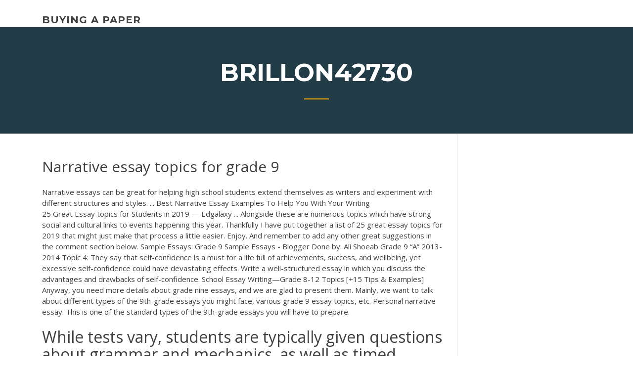

--- FILE ---
content_type: text/html; charset=utf-8
request_url: https://iwriteqqj.firebaseapp.com/brillon42730fot/narrative-essay-topics-for-grade-9-2580.html
body_size: 5694
content:
<!doctype html>
<html lang="en-US">
<head>
	<meta charset="UTF-8" />
	<meta name="viewport" content="width=device-width, initial-scale=1" />
	<link rel="profile" href="http://gmpg.org/xfn/11" />
	<title>Narrative essay topics for grade 9 xoifc</title>
<link rel='dns-prefetch' href='//fonts.googleapis.com' />
<link rel='dns-prefetch' href='//s.w.org' />
<script type="text/javascript">
			window._wpemojiSettings = {"baseUrl":"https:\/\/s.w.org\/images\/core\/emoji\/12.0.0-1\/72x72\/","ext":".png","svgUrl":"https:\/\/s.w.org\/images\/core\/emoji\/12.0.0-1\/svg\/","svgExt":".svg","source":{"concatemoji":"http:\/\/iwriteqqj.firebaseapp.com/wp-includes\/js\/wp-emoji-release.min.js?ver=5.3"}};
			!function(e,a,t){var r,n,o,i,p=a.createElement("canvas"),s=p.getContext&&p.getContext("2d");function c(e,t){var a=String.fromCharCode;s.clearRect(0,0,p.width,p.height),s.fillText(a.apply(this,e),0,0);var r=p.toDataURL();return s.clearRect(0,0,p.width,p.height),s.fillText(a.apply(this,t),0,0),r===p.toDataURL()}function l(e){if(!s||!s.fillText)return!1;switch(s.textBaseline="top",s.font="600 32px Arial",e){case"flag":return!c([1270,65039,8205,9895,65039],[1270,65039,8203,9895,65039])&&(!c([55356,56826,55356,56819],[55356,56826,8203,55356,56819])&&!c([55356,57332,56128,56423,56128,56418,56128,56421,56128,56430,56128,56423,56128,56447],[55356,57332,8203,56128,56423,8203,56128,56418,8203,56128,56421,8203,56128,56430,8203,56128,56423,8203,56128,56447]));case"emoji":return!c([55357,56424,55356,57342,8205,55358,56605,8205,55357,56424,55356,57340],[55357,56424,55356,57342,8203,55358,56605,8203,55357,56424,55356,57340])}return!1}function d(e){var t=a.createElement("script");t.src=e,t.defer=t.type="text/javascript",a.getElementsByTagName("head")[0].appendChild(t)}for(i=Array("flag","emoji"),t.supports={everything:!0,everythingExceptFlag:!0},o=0;o<i.length;o++)t.supports[i[o]]=l(i[o]),t.supports.everything=t.supports.everything&&t.supports[i[o]],"flag"!==i[o]&&(t.supports.everythingExceptFlag=t.supports.everythingExceptFlag&&t.supports[i[o]]);t.supports.everythingExceptFlag=t.supports.everythingExceptFlag&&!t.supports.flag,t.DOMReady=!1,t.readyCallback=function(){t.DOMReady=!0},t.supports.everything||(n=function(){t.readyCallback()},a.addEventListener?(a.addEventListener("DOMContentLoaded",n,!1),e.addEventListener("load",n,!1)):(e.attachEvent("onload",n),a.attachEvent("onreadystatechange",function(){"complete"===a.readyState&&t.readyCallback()})),(r=t.source||{}).concatemoji?d(r.concatemoji):r.wpemoji&&r.twemoji&&(d(r.twemoji),d(r.wpemoji)))}(window,document,window._wpemojiSettings);
		</script>
		<style type="text/css">
img.wp-smiley,
img.emoji {
	display: inline !important;
	border: none !important;
	box-shadow: none !important;
	height: 1em !important;
	width: 1em !important;
	margin: 0 .07em !important;
	vertical-align: -0.1em !important;
	background: none !important;
	padding: 0 !important;
}
</style>
	<link rel='stylesheet' id='wp-block-library-css' href='https://iwriteqqj.firebaseapp.com/wp-includes/css/dist/block-library/style.min.css?ver=5.3' type='text/css' media='all' />
<link rel='stylesheet' id='wp-block-library-theme-css' href='https://iwriteqqj.firebaseapp.com/wp-includes/css/dist/block-library/theme.min.css?ver=5.3' type='text/css' media='all' />
<link rel='stylesheet' id='education-lms-fonts-css' href='https://fonts.googleapis.com/css?family=Open+Sans%3A400%2C400i%2C700%2C700i%7CMontserrat%3A300%2C400%2C600%2C700&#038;subset=latin%2Clatin-ext' type='text/css' media='all' />
<link rel='stylesheet' id='bootstrap-css' href='https://iwriteqqj.firebaseapp.com/wp-content/themes/education-lms/assets/css/bootstrap.min.css?ver=4.0.0' type='text/css' media='' />
<link rel='stylesheet' id='slick-css' href='https://iwriteqqj.firebaseapp.com/wp-content/themes/education-lms/assets/css/slick.css?ver=1.8' type='text/css' media='' />
<link rel='stylesheet' id='font-awesome-css' href='https://iwriteqqj.firebaseapp.com/wp-content/themes/education-lms/assets/css/font-awesome.min.css?ver=4.7.0' type='text/css' media='' />
<link rel='stylesheet' id='education-lms-style-css' href='https://iwriteqqj.firebaseapp.com/wp-content/themes/education-lms/style.css?ver=5.3' type='text/css' media='all' />
<script type='text/javascript' src='https://iwriteqqj.firebaseapp.com/wp-content/themes/education-lms/assets/js/comments.js'></script>
<style id='education-lms-style-inline-css' type='text/css'>

	        button, input[type="button"], input[type="reset"], input[type="submit"],
		    .titlebar .triangled_colored_separator,
		    .widget-area .widget-title::after,
		    .carousel-wrapper h2.title::after,
		    .course-item .course-thumbnail .price,
		    .site-footer .footer-social,
		    .single-lp_course .lp-single-course ul.learn-press-nav-tabs .course-nav.active,
		    .single-lp_course .lp-single-course ul.learn-press-nav-tabs .course-nav:hover,
		    .widget_tag_cloud a:hover,
		    .header-top .header-contact-wrapper .btn-secondary,
            .header-type3 .header-top .header-contact-wrapper .box-icon,
            a.btn-all-courses:hover,
            .course-grid-layout2 .intro-item:before,
            .learnpress .learn-press-pagination .page-numbers > li span,
            .courses-search-widget::after
		     { background: #ffb606; }

            a:hover, a:focus, a:active,
            .main-navigation a:hover,
            .nav-menu ul li.current-menu-item a,
            .nav-menu ul li a:hover,
            .entry-title a:hover,
            .main-navigation .current_page_item > a, .main-navigation .current-menu-item > a, .main-navigation .current_page_ancestor > a, .main-navigation .current-menu-ancestor > a,
            .entry-meta span i,
            .site-footer a:hover,
            .blog .entry-header .entry-date, .archive .entry-header .entry-date,
            .site-footer .copyright-area span,
            .breadcrumbs a:hover span,
            .carousel-wrapper .slick-arrow:hover:before,
            .recent-post-carousel .post-item .btn-readmore:hover,
            .recent-post-carousel .post-item .recent-news-meta span i,
            .recent-post-carousel .post-item .entry-title a:hover,
            .single-lp_course .course-info li i,
            .search-form .search-submit,
            .header-top .header-contact-wrapper li .box-icon i,
            .course-grid-layout2 .intro-item .all-course a:hover,
            .course-filter div.mixitup-control-active, .course-filter div:hover
            {
                color: #ffb606;
            }

		    .recent-post-carousel .post-item .btn-readmore:hover,
		    .carousel-wrapper .slick-arrow:hover,
		    .single-lp_course .lp-single-course .course-curriculum ul.curriculum-sections .section-header,
		    .widget_tag_cloud a:hover,
            .readmore a:hover,
            a.btn-all-courses,
            .learnpress .learn-press-pagination .page-numbers > li span,
            .course-filter div.mixitup-control-active, .course-filter div:hover {
                border-color: #ffb606;
            }
			.container { max-width: 1230px; }
		    .site-branding .site-logo, .site-logo { max-width: 90px; }
		    
		    .topbar .cart-contents { color: #fff; }
		    .topbar .cart-contents i, .topbar .cart-contents { font-size: 14px; }
	
		 .titlebar { background-color: #457992; padding-top: 5%; padding-bottom: 5%; background-image: url(); background-repeat: no-repeat; background-size: cover; background-position: center center;  }
	
</style>
<script type='text/javascript' src='https://iwriteqqj.firebaseapp.com/wp-includes/js/jquery/jquery.js?ver=1.12.4-wp'></script>
<script type='text/javascript' src='https://iwriteqqj.firebaseapp.com/wp-includes/js/jquery/jquery-migrate.min.js?ver=1.4.1'></script>
<script type='text/javascript' src='https://iwriteqqj.firebaseapp.com/wp-content/themes/education-lms/assets/js/slick.min.js?ver=1.8'></script>
<meta name="generator" content="WordPress 7.4 Beta" />
</head>

<body class="archive category  category-17 wp-embed-responsive hfeed">

<div id="page" class="site">
	<a class="skip-link screen-reader-text" href="#content">Skip to content</a>

	<header id="masthead" class="site-header">
        
        <div class="header-default">
            <div class="container">
                <div class="row">
                    <div class="col-md-5 col-lg-4">
                                <div class="site-branding">

            <div class="site-logo">
			                </div>

            <div>
			                        <p class="site-title"><a href="https://iwriteqqj.firebaseapp.com/" rel="home">buying a paper</a></p>
			                </div>

        </div><!-- .site-branding -->
                            </div>

                    <div class="col-lg-8 pull-right">
                                <a href="#" class="mobile-menu" id="mobile-open"><span></span></a>
        <nav id="site-navigation" class="main-navigation">
		            </nav><!-- #site-navigation -->
                            </div>
                </div>
            </div>
        </div>
			</header><!-- #masthead -->

    <div class="nav-form ">
        <div class="nav-content">
            <div class="nav-spec">
                <nav class="nav-menu">
                                                            <div class="mobile-menu nav-is-visible"><span></span></div>
                                                        </nav>
            </div>
        </div>
    </div>

                <div class="titlebar">
                <div class="container">

					<h1 class="header-title">Brillon42730</h1>                    <div class="triangled_colored_separator"></div>
                </div>
            </div>
			
	<div id="content" class="site-content">
	<div id="primary" class="content-area">
		<div class="container">
            <div class="row">
                <main id="main" class="site-main col-md-9">

                    <div class="blog-content">
		            
			            
<article id="post-2580" class="post-2580 post type-post status-publish format-standard hentry ">
	<h1 class="entry-title">Narrative essay topics for grade 9</h1>
	<div class="entry-content">
Narrative essays can be great for helping high school students extend  themselves as writers and experiment with different structures and styles. ... Best Narrative Essay Examples To Help You With Your Writing
<p>25 Great Essay topics for Students in 2019 — Edgalaxy ... Alongside these are numerous topics which have strong social and cultural links to events happening this year. Thankfully I have put together a list of 25 great essay topics for 2019 that might just make that process a little easier. Enjoy. And remember to add any other great suggestions in the comment section below. Sample Essays: Grade 9 Sample Essays - Blogger Done by: Ali Shoeab Grade 9 “A” 2013-2014 Topic 4: They say that self-confidence is a must for a life full of achievements, success, and wellbeing, yet excessive self-confidence could have devastating effects. Write a well-structured essay in which you discuss the advantages and drawbacks of self-confidence. School Essay Writing—Grade 8-12 Topics [+15 Tips &amp; Examples] Anyway, you need more details about grade nine essays, and we are glad to present them. Mainly, we want to talk about different types of the 9th-grade essays you might face, various grade 9 essay topics, etc. Personal narrative essay. This is one of the standard types of the 9th-grade essays you will have to prepare.</p>
<h2>While tests vary, students are typically given questions about grammar and mechanics, as well as timed essay-writing exercises in which they must write an essay in response to a writing prompt. On 9th and 10th grade essay writing tests, students demonstrate their ability to produce an effective composition for a specific purpose, as well as ... </h2>
<p>This collection of grade-level writing samples provides teachers of English Language Learners with examples of student writing at each proficiency level. Teachers can use these interactive examples to build their understanding of the different writing competencies and levels within the Benchmarks.  650 Prompts for Narrative and Personal Writing - The New York ... 650 Prompts for Narrative and Personal Writing. Image. ... Writing Personal Essays With Help From The New York Times. ... How Would You Grade Your School? 381.  A List Of Narrative Essay Topic Ideas For 9th Graders Grade 9 Narrative Essay Topics: A List Of Fresh Ideas. Writing a narrative paper should perhaps be one of the easiest tasks that you will ever need to do in as far as your life in school is concerned. The reason for this is because a narrative is basically a paper where you provide your own account of things.</p>
<h3><b>9</b>th <b>Grade</b> <b>Narrative</b> <b>Essay</b> - <b>Essay</b> for English - Wattpad</h3>
<p>Do you find it difficult to write an essay on Persuasive essay topic,Argumentative essay Topic or any other kind of essay topic? Choose Myassignmenthelp for instant help <span><b class=sec>9</b>th <b class=sec>grade</b> persuasive <b class=sec>essay</b> sample</span> 9th grade persuasive essay sample write a brief mla citation guide book cheap coursework writing service resume examples in 2012 creative writing online contests harry potter and the order of phoenix movie review case study part 3 personal… <span><b class=sec>Essay</b> <b class=sec>Topics</b> <b class=sec>Grade</b> 10 - School Essay Writing—Grade 8-12 Topics…</span> Just check out the list below:. Homepage Writing agencies Brilliant essay writing tips Essay topics on domestic violence Descriptive narrative essay grade 15 fresh ideas for a title Writing a paper on vegetarianism 5 tips on finding sample… <span>The Funny <b class=sec>Narrative Essay</b> by GrabMyEssay.com</span> A funny narrative essay is enjoyable to write and really appreciated by the reader. Learn how to write a narrative for any purpose and get some unique topic ideas.</p>
<h3>Below, we present some narrative essay examples. They are not perfect and  would not secure an excellent grade, but they provide a convenient example to ...</h3>
<p>A narrative essay is one of the easiest forms of writing where all you need is your creativity and experience. It is one of the most common assignments givenThe word 'narrative' actually refers to a story, be it a true one or imaginary. A  narrative essay refers to the narration of a personal experience. <b>Grade</b> <b>9</b> <b>Narrative</b> <b>Essay</b> | Composition Writing Skill Select grade-topic grade 1 grade 10 grade 2 grade 3 grade 4 grade 5 grade 6 grade 7 grade 8  grade 9.Grade 9 Narrative Essay. Plot Setting Characterization Atmosphere Point of view Conflict. 50 <b>Narrative</b> <b>Essay</b> <b>Topics</b> - 293 Words ...Narrative essay topics 1. Pretend that you have just been inaugurated as president. Write the speech that you would give to the nation.Describe the memory and why it is important. 3. Describe how you would teach math to student 2  grades below you. 4. Narrate a time when you went to see... <b>9</b>th <b>Grade</b> <b>Narrative</b> <b>Essay</b> - <b>Essay</b> for English - Wattpad</p>
<h2>CCSS.ELA-Literacy.W.9-10.2.b Develop the topic with well-chosen, relevant, and sufficient facts, extended definitions, concrete details, quotations, or other information and examples appropriate to the audience's knowledge of the topic.</h2>
<p>77 <b>Best Topic Ideas For Narrative Essay</b> - PapersOwl.com It is not always easy to pick a good topic and story for such an essay. If you have not written a narrative essay before, you should read the work of other students to understand how to develop a structure, how to use your personal narrative ideas, and what topics you could use. Descriptive <b>Essay</b> <b>Topics</b> | Owlcation Descriptive essays can be the easiest essays to write, once you come up with a good topic. Here is some bits of advice and a nice long list of 100 great descriptive essay topics to help and inspire. School <b>Essay</b> Writing—<b>Grade</b> 8-12 <b>Topics</b> [+15 Tips &amp; Examples] Anyway, you need more details about grade nine essays, and we are glad to present them. Mainly, we want to talk about different types of the 9th-grade essays you might face, various grade 9 essay topics, etc. Personal narrative essay. This is one of the standard types of the 9th-grade essays you will have to prepare.</p><p>If you are struggling to pick up a subject for your 9th grade argumentative paper, use our help. Here given is a list of great topic ideas to write about. <span>The <b class=sec>9</b>th <b class=sec>Grade</b> Persuasive <b class=sec>Essay</b> <b class=sec>Topics</b> You Should Consider</span> If you need to choose a strong topic for your persuasive paper, check the list below. You will come across the best 9th grade ideas you should consider <span>49 Ideas Sixth <b class=sec>Grade</b> <b class=sec>Essay</b> <b class=sec>topics</b> - All About Resume | All…</span></p>
<ul><li><a href="https://articlezcln.web.app/grollman15553me/journalism-research-paper-3.html">journalism research paper</a></li><li><a href="https://courseslzcv.firebaseapp.com/aslinger50887zo/who-can-do-my-homework-wihy.html">who can do my homework</a></li><li><a href="https://emyblog2020gukc.web.app/ravert5670gyne/definition-essay-samples-2.html">definition essay samples</a></li><li><a href="https://writershbhw.web.app/carlozzi36474niva/paper-writing-service-reddit-4.html">paper writing service reddit</a></li><li><a href="https://essaytyper2020cfrt.firebaseapp.com">how to write an introduction for a research proposal</a></li></ul>
	</div><!-- .entry-content -->

	<div class="entry-footer">
		<div class="row">

			<div class="col-md-12">
							</div>

		</div>
	</div>


</article><!-- #post-2580 --></div><!-- #post-2580 -->
</div>
</main><!-- #main -->
<aside id="secondary" class="widget-area col-sm-3">
	<div class="sidebar-inner">
		<section id="search-2" class="widget widget_search"><form role="search" method="get" id="searchform" class="search-form" action="https://iwriteqqj.firebaseapp.com/">
    <label for="s">
    	<input type="text" value="" placeholder="Search &hellip;" name="s" id="s" />
    </label>
    <button type="submit" class="search-submit">
        <i class="fa fa-search"></i>
    </button>
    </form></section>		<section id="recent-posts-2" class="widget widget_recent_entries">		<h2 class="widget-title">New Posts</h2>		<ul>
<li>
<a href="https://iwriteqqj.firebaseapp.com/seid82062nu/topics-of-research-papers-1808.html">Topics of research papers</a>
</li><li>
<a href="https://iwriteqqj.firebaseapp.com/brillon42730fot/great-white-shark-essay-cor.html">Great white shark essay</a>
</li><li>
<a href="https://iwriteqqj.firebaseapp.com/kail59135kym/apa-writing-example-2558.html">Apa writing example</a>
</li><li>
<a href="https://iwriteqqj.firebaseapp.com/koltz46982sona/50-essays-online-feke.html">50 essays online</a>
</li><li>
<a href="https://iwriteqqj.firebaseapp.com/brillon42730fot/perfect-essay-format-man.html">Perfect essay format</a>
</li>
</ul>
		</section>    </div>
</aside><!-- #secondary -->
            </div>
        </div>
	</div><!-- #primary -->


	</div><!-- #content -->

	<footer id="colophon" class="site-footer">

		
		<div id="footer" class="container">

			
                        <div class="footer-widgets">
                <div class="row">
                    <div class="col-md-3">
			            		<div id="recent-posts-5" class="widget widget_recent_entries">		<h3 class="widget-title"><span>Featured Posts</span></h3>		<ul>
<li>
<a href="https://iwriteqqj.firebaseapp.com/koltz46982sona/example-of-a-thesis-statement-in-an-essay-3622.html">Example of a thesis statement in an essay</a>
</li><li>
<a href="https://iwriteqqj.firebaseapp.com/koltz46982sona/how-to-write-an-opinion-paper-for-college-2172.html">How to write an opinion paper for college</a>
</li><li>
<a href="https://iwriteqqj.firebaseapp.com/koretsky71080weq/descriptive-essay-thesis-statement-3714.html">Descriptive essay thesis statement</a>
</li><li>
<a href="https://iwriteqqj.firebaseapp.com/brillon42730fot/abolish-the-death-penalty-essay-1170.html">Abolish the death penalty essay</a>
</li><li>
<a href="https://iwriteqqj.firebaseapp.com/brillon42730fot/education-of-dasmine-cathey-essay-608.html">Education of dasmine cathey essay</a>
</li>
					</ul>
		</div>                    </div>
                    <div class="col-md-3">
			            		<div id="recent-posts-6" class="widget widget_recent_entries">		<h3 class="widget-title"><span>Editors Choice</span></h3>		<ul>
<li>
<a href="https://iwriteqqj.firebaseapp.com/kail59135kym/qualify-template-essay-datu.html">Qualify template essay</a>
</li><li>
<a href="https://iwriteqqj.firebaseapp.com/brillon42730fot/easiest-topics-to-write-a-research-paper-on-2621.html">Easiest topics to write a research paper on</a>
</li><li>
<a href="https://iwriteqqj.firebaseapp.com/kail59135kym/effect-of-smartphones-essay-149.html">Effect of smartphones essay</a>
</li><li>
<a href="https://iwriteqqj.firebaseapp.com/kail59135kym/essays-examples-free-2943.html">Essays examples free</a>
</li><li>
<a href="https://iwriteqqj.firebaseapp.com/kail59135kym/how-to-write-a-good-research-paper-fast-1291.html">How to write a good research paper fast</a>
</li>
					</ul>
		</div>                    </div>
                    <div class="col-md-3">
			            <div id="text-3" class="widget widget_text"><h3 class="widget-title"><span>About US</span></h3>			<div class="textwidget"><p>Writing Topics | Thoughtful Learning K-12</p>
</div>
		</div>                    </div>
                    <div class="col-md-3">
			                                </div>
                </div>
            </div>
            
            <div class="copyright-area">
                <div class="row">
                    <div class="col-sm-6">
                        <div class="site-info">
	                        Copyright &copy; 2020 <a href="https://iwriteqqj.firebaseapp.com/" title="buying a paper">buying a paper</a> - Education LMS</a> theme by <span>FilaThemes</span></div><!-- .site-info -->
                    </div>
                    <div class="col-sm-6">
                        
                    </div>
                </div>
            </div>

        </div>
	</footer><!-- #colophon -->
</div><!-- #page -->

<script type='text/javascript'>
/* <![CDATA[ */
var Education_LMS = {"menu_sidebar":"left","sticky_header":"0"};
/* ]]> */
</script>
<script type='text/javascript' src='https://iwriteqqj.firebaseapp.com/wp-content/themes/education-lms/assets/js/custom.js?ver=5.3'></script>
<script type='text/javascript' src='https://iwriteqqj.firebaseapp.com/wp-includes/js/wp-embed.min.js?ver=5.3'></script>
</body>
</html>